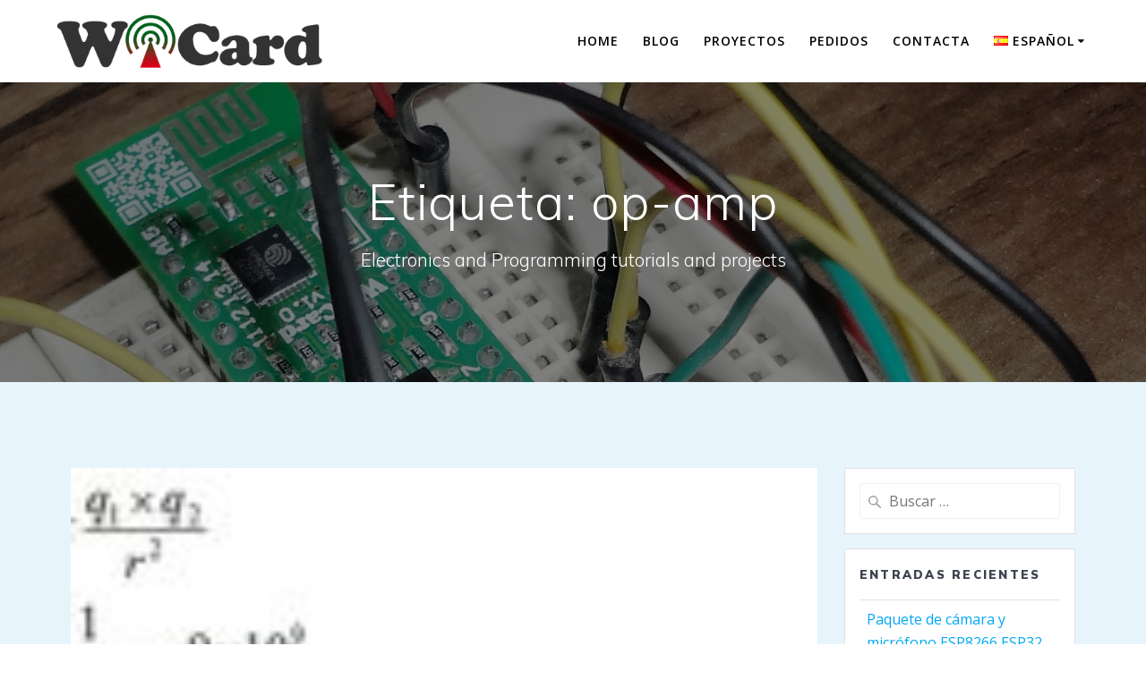

--- FILE ---
content_type: text/html; charset=UTF-8
request_url: https://wicard.net/es/tag/op-amp-es/
body_size: 13671
content:
<!DOCTYPE html>
<html lang="es-ES">
<head>
    <meta charset="UTF-8">
    <meta name="viewport" content="width=device-width, initial-scale=1">
    <link rel="profile" href="http://gmpg.org/xfn/11">

	    <script>
        (function (exports, d) {
            var _isReady = false,
                _event,
                _fns = [];

            function onReady(event) {
                d.removeEventListener("DOMContentLoaded", onReady);
                _isReady = true;
                _event = event;
                _fns.forEach(function (_fn) {
                    var fn = _fn[0],
                        context = _fn[1];
                    fn.call(context || exports, window.jQuery);
                });
            }

            function onReadyIe(event) {
                if (d.readyState === "complete") {
                    d.detachEvent("onreadystatechange", onReadyIe);
                    _isReady = true;
                    _event = event;
                    _fns.forEach(function (_fn) {
                        var fn = _fn[0],
                            context = _fn[1];
                        fn.call(context || exports, event);
                    });
                }
            }

            d.addEventListener && d.addEventListener("DOMContentLoaded", onReady) ||
            d.attachEvent && d.attachEvent("onreadystatechange", onReadyIe);

            function domReady(fn, context) {
                if (_isReady) {
                    fn.call(context, _event);
                }

                _fns.push([fn, context]);
            }

            exports.mesmerizeDomReady = domReady;
        })(window, document);
    </script>
	<meta name='robots' content='index, follow, max-image-preview:large, max-snippet:-1, max-video-preview:-1' />
<link rel="alternate" href="https://wicard.net/de/tag/op-amp/" hreflang="de" />
<link rel="alternate" href="https://wicard.net/es/tag/op-amp-es/" hreflang="es" />

<!-- Google Tag Manager for WordPress by gtm4wp.com -->
<script data-cfasync="false" data-pagespeed-no-defer>
	var gtm4wp_datalayer_name = "dataLayer";
	var dataLayer = dataLayer || [];
</script>
<!-- End Google Tag Manager for WordPress by gtm4wp.com -->
	<!-- This site is optimized with the Yoast SEO plugin v26.6 - https://yoast.com/wordpress/plugins/seo/ -->
	<title>op-amp Archives - WiCard</title>
	<link rel="canonical" href="https://wicard.net/es/tag/op-amp-es/" />
	<meta property="og:locale" content="es_ES" />
	<meta property="og:locale:alternate" content="de_DE" />
	<meta property="og:type" content="article" />
	<meta property="og:title" content="op-amp Archives - WiCard" />
	<meta property="og:url" content="https://wicard.net/es/tag/op-amp-es/" />
	<meta property="og:site_name" content="WiCard" />
	<meta name="twitter:card" content="summary_large_image" />
	<meta name="twitter:site" content="@WiCardTech" />
	<script type="application/ld+json" class="yoast-schema-graph">{"@context":"https://schema.org","@graph":[{"@type":"CollectionPage","@id":"https://wicard.net/es/tag/op-amp-es/","url":"https://wicard.net/es/tag/op-amp-es/","name":"op-amp Archives - WiCard","isPartOf":{"@id":"https://wicard.net/es/wicard-home-espanol/#website"},"primaryImageOfPage":{"@id":"https://wicard.net/es/tag/op-amp-es/#primaryimage"},"image":{"@id":"https://wicard.net/es/tag/op-amp-es/#primaryimage"},"thumbnailUrl":"https://wicard.net/wp-content/uploads/2023/11/electromagnetic.jpg","breadcrumb":{"@id":"https://wicard.net/es/tag/op-amp-es/#breadcrumb"},"inLanguage":"es"},{"@type":"ImageObject","inLanguage":"es","@id":"https://wicard.net/es/tag/op-amp-es/#primaryimage","url":"https://wicard.net/wp-content/uploads/2023/11/electromagnetic.jpg","contentUrl":"https://wicard.net/wp-content/uploads/2023/11/electromagnetic.jpg","width":150,"height":150,"caption":"electromagnetic"},{"@type":"BreadcrumbList","@id":"https://wicard.net/es/tag/op-amp-es/#breadcrumb","itemListElement":[{"@type":"ListItem","position":1,"name":"Home","item":"https://wicard.net/es/wicard-home-espanol/"},{"@type":"ListItem","position":2,"name":"op-amp"}]},{"@type":"WebSite","@id":"https://wicard.net/es/wicard-home-espanol/#website","url":"https://wicard.net/es/wicard-home-espanol/","name":"WiCard","description":"Electronics and Programming tutorials and projects","publisher":{"@id":"https://wicard.net/es/wicard-home-espanol/#/schema/person/a859d1f8c319bc80c9683efddb349d53"},"potentialAction":[{"@type":"SearchAction","target":{"@type":"EntryPoint","urlTemplate":"https://wicard.net/es/wicard-home-espanol/?s={search_term_string}"},"query-input":{"@type":"PropertyValueSpecification","valueRequired":true,"valueName":"search_term_string"}}],"inLanguage":"es"},{"@type":["Person","Organization"],"@id":"https://wicard.net/es/wicard-home-espanol/#/schema/person/a859d1f8c319bc80c9683efddb349d53","name":"WiCard","image":{"@type":"ImageObject","inLanguage":"es","@id":"https://wicard.net/es/wicard-home-espanol/#/schema/person/image/","url":"https://wicard.net/wp-content/uploads/2018/05/logo.png","contentUrl":"https://wicard.net/wp-content/uploads/2018/05/logo.png","width":400,"height":81,"caption":"WiCard"},"logo":{"@id":"https://wicard.net/es/wicard-home-espanol/#/schema/person/image/"},"description":"Escrito por: M. Mahdi K. Kanan - Ingeniero de programación y electrónica de pila completa y fundador de WiCardTech","sameAs":["https://wicard.net"]}]}</script>
	<!-- / Yoast SEO plugin. -->


<link rel='dns-prefetch' href='//fonts.googleapis.com' />
<style id='wp-img-auto-sizes-contain-inline-css' type='text/css'>
img:is([sizes=auto i],[sizes^="auto," i]){contain-intrinsic-size:3000px 1500px}
/*# sourceURL=wp-img-auto-sizes-contain-inline-css */
</style>
<style id='wp-block-library-inline-css' type='text/css'>
:root{--wp-block-synced-color:#7a00df;--wp-block-synced-color--rgb:122,0,223;--wp-bound-block-color:var(--wp-block-synced-color);--wp-editor-canvas-background:#ddd;--wp-admin-theme-color:#007cba;--wp-admin-theme-color--rgb:0,124,186;--wp-admin-theme-color-darker-10:#006ba1;--wp-admin-theme-color-darker-10--rgb:0,107,160.5;--wp-admin-theme-color-darker-20:#005a87;--wp-admin-theme-color-darker-20--rgb:0,90,135;--wp-admin-border-width-focus:2px}@media (min-resolution:192dpi){:root{--wp-admin-border-width-focus:1.5px}}.wp-element-button{cursor:pointer}:root .has-very-light-gray-background-color{background-color:#eee}:root .has-very-dark-gray-background-color{background-color:#313131}:root .has-very-light-gray-color{color:#eee}:root .has-very-dark-gray-color{color:#313131}:root .has-vivid-green-cyan-to-vivid-cyan-blue-gradient-background{background:linear-gradient(135deg,#00d084,#0693e3)}:root .has-purple-crush-gradient-background{background:linear-gradient(135deg,#34e2e4,#4721fb 50%,#ab1dfe)}:root .has-hazy-dawn-gradient-background{background:linear-gradient(135deg,#faaca8,#dad0ec)}:root .has-subdued-olive-gradient-background{background:linear-gradient(135deg,#fafae1,#67a671)}:root .has-atomic-cream-gradient-background{background:linear-gradient(135deg,#fdd79a,#004a59)}:root .has-nightshade-gradient-background{background:linear-gradient(135deg,#330968,#31cdcf)}:root .has-midnight-gradient-background{background:linear-gradient(135deg,#020381,#2874fc)}:root{--wp--preset--font-size--normal:16px;--wp--preset--font-size--huge:42px}.has-regular-font-size{font-size:1em}.has-larger-font-size{font-size:2.625em}.has-normal-font-size{font-size:var(--wp--preset--font-size--normal)}.has-huge-font-size{font-size:var(--wp--preset--font-size--huge)}.has-text-align-center{text-align:center}.has-text-align-left{text-align:left}.has-text-align-right{text-align:right}.has-fit-text{white-space:nowrap!important}#end-resizable-editor-section{display:none}.aligncenter{clear:both}.items-justified-left{justify-content:flex-start}.items-justified-center{justify-content:center}.items-justified-right{justify-content:flex-end}.items-justified-space-between{justify-content:space-between}.screen-reader-text{border:0;clip-path:inset(50%);height:1px;margin:-1px;overflow:hidden;padding:0;position:absolute;width:1px;word-wrap:normal!important}.screen-reader-text:focus{background-color:#ddd;clip-path:none;color:#444;display:block;font-size:1em;height:auto;left:5px;line-height:normal;padding:15px 23px 14px;text-decoration:none;top:5px;width:auto;z-index:100000}html :where(.has-border-color){border-style:solid}html :where([style*=border-top-color]){border-top-style:solid}html :where([style*=border-right-color]){border-right-style:solid}html :where([style*=border-bottom-color]){border-bottom-style:solid}html :where([style*=border-left-color]){border-left-style:solid}html :where([style*=border-width]){border-style:solid}html :where([style*=border-top-width]){border-top-style:solid}html :where([style*=border-right-width]){border-right-style:solid}html :where([style*=border-bottom-width]){border-bottom-style:solid}html :where([style*=border-left-width]){border-left-style:solid}html :where(img[class*=wp-image-]){height:auto;max-width:100%}:where(figure){margin:0 0 1em}html :where(.is-position-sticky){--wp-admin--admin-bar--position-offset:var(--wp-admin--admin-bar--height,0px)}@media screen and (max-width:600px){html :where(.is-position-sticky){--wp-admin--admin-bar--position-offset:0px}}

/*# sourceURL=wp-block-library-inline-css */
</style><style id='wp-block-heading-inline-css' type='text/css'>
h1:where(.wp-block-heading).has-background,h2:where(.wp-block-heading).has-background,h3:where(.wp-block-heading).has-background,h4:where(.wp-block-heading).has-background,h5:where(.wp-block-heading).has-background,h6:where(.wp-block-heading).has-background{padding:1.25em 2.375em}h1.has-text-align-left[style*=writing-mode]:where([style*=vertical-lr]),h1.has-text-align-right[style*=writing-mode]:where([style*=vertical-rl]),h2.has-text-align-left[style*=writing-mode]:where([style*=vertical-lr]),h2.has-text-align-right[style*=writing-mode]:where([style*=vertical-rl]),h3.has-text-align-left[style*=writing-mode]:where([style*=vertical-lr]),h3.has-text-align-right[style*=writing-mode]:where([style*=vertical-rl]),h4.has-text-align-left[style*=writing-mode]:where([style*=vertical-lr]),h4.has-text-align-right[style*=writing-mode]:where([style*=vertical-rl]),h5.has-text-align-left[style*=writing-mode]:where([style*=vertical-lr]),h5.has-text-align-right[style*=writing-mode]:where([style*=vertical-rl]),h6.has-text-align-left[style*=writing-mode]:where([style*=vertical-lr]),h6.has-text-align-right[style*=writing-mode]:where([style*=vertical-rl]){rotate:180deg}
/*# sourceURL=https://wicard.net/wp-includes/blocks/heading/style.min.css */
</style>
<style id='wp-block-paragraph-inline-css' type='text/css'>
.is-small-text{font-size:.875em}.is-regular-text{font-size:1em}.is-large-text{font-size:2.25em}.is-larger-text{font-size:3em}.has-drop-cap:not(:focus):first-letter{float:left;font-size:8.4em;font-style:normal;font-weight:100;line-height:.68;margin:.05em .1em 0 0;text-transform:uppercase}body.rtl .has-drop-cap:not(:focus):first-letter{float:none;margin-left:.1em}p.has-drop-cap.has-background{overflow:hidden}:root :where(p.has-background){padding:1.25em 2.375em}:where(p.has-text-color:not(.has-link-color)) a{color:inherit}p.has-text-align-left[style*="writing-mode:vertical-lr"],p.has-text-align-right[style*="writing-mode:vertical-rl"]{rotate:180deg}
/*# sourceURL=https://wicard.net/wp-includes/blocks/paragraph/style.min.css */
</style>
<style id='global-styles-inline-css' type='text/css'>
:root{--wp--preset--aspect-ratio--square: 1;--wp--preset--aspect-ratio--4-3: 4/3;--wp--preset--aspect-ratio--3-4: 3/4;--wp--preset--aspect-ratio--3-2: 3/2;--wp--preset--aspect-ratio--2-3: 2/3;--wp--preset--aspect-ratio--16-9: 16/9;--wp--preset--aspect-ratio--9-16: 9/16;--wp--preset--color--black: #000000;--wp--preset--color--cyan-bluish-gray: #abb8c3;--wp--preset--color--white: #ffffff;--wp--preset--color--pale-pink: #f78da7;--wp--preset--color--vivid-red: #cf2e2e;--wp--preset--color--luminous-vivid-orange: #ff6900;--wp--preset--color--luminous-vivid-amber: #fcb900;--wp--preset--color--light-green-cyan: #7bdcb5;--wp--preset--color--vivid-green-cyan: #00d084;--wp--preset--color--pale-cyan-blue: #8ed1fc;--wp--preset--color--vivid-cyan-blue: #0693e3;--wp--preset--color--vivid-purple: #9b51e0;--wp--preset--gradient--vivid-cyan-blue-to-vivid-purple: linear-gradient(135deg,rgb(6,147,227) 0%,rgb(155,81,224) 100%);--wp--preset--gradient--light-green-cyan-to-vivid-green-cyan: linear-gradient(135deg,rgb(122,220,180) 0%,rgb(0,208,130) 100%);--wp--preset--gradient--luminous-vivid-amber-to-luminous-vivid-orange: linear-gradient(135deg,rgb(252,185,0) 0%,rgb(255,105,0) 100%);--wp--preset--gradient--luminous-vivid-orange-to-vivid-red: linear-gradient(135deg,rgb(255,105,0) 0%,rgb(207,46,46) 100%);--wp--preset--gradient--very-light-gray-to-cyan-bluish-gray: linear-gradient(135deg,rgb(238,238,238) 0%,rgb(169,184,195) 100%);--wp--preset--gradient--cool-to-warm-spectrum: linear-gradient(135deg,rgb(74,234,220) 0%,rgb(151,120,209) 20%,rgb(207,42,186) 40%,rgb(238,44,130) 60%,rgb(251,105,98) 80%,rgb(254,248,76) 100%);--wp--preset--gradient--blush-light-purple: linear-gradient(135deg,rgb(255,206,236) 0%,rgb(152,150,240) 100%);--wp--preset--gradient--blush-bordeaux: linear-gradient(135deg,rgb(254,205,165) 0%,rgb(254,45,45) 50%,rgb(107,0,62) 100%);--wp--preset--gradient--luminous-dusk: linear-gradient(135deg,rgb(255,203,112) 0%,rgb(199,81,192) 50%,rgb(65,88,208) 100%);--wp--preset--gradient--pale-ocean: linear-gradient(135deg,rgb(255,245,203) 0%,rgb(182,227,212) 50%,rgb(51,167,181) 100%);--wp--preset--gradient--electric-grass: linear-gradient(135deg,rgb(202,248,128) 0%,rgb(113,206,126) 100%);--wp--preset--gradient--midnight: linear-gradient(135deg,rgb(2,3,129) 0%,rgb(40,116,252) 100%);--wp--preset--font-size--small: 13px;--wp--preset--font-size--medium: 20px;--wp--preset--font-size--large: 36px;--wp--preset--font-size--x-large: 42px;--wp--preset--spacing--20: 0.44rem;--wp--preset--spacing--30: 0.67rem;--wp--preset--spacing--40: 1rem;--wp--preset--spacing--50: 1.5rem;--wp--preset--spacing--60: 2.25rem;--wp--preset--spacing--70: 3.38rem;--wp--preset--spacing--80: 5.06rem;--wp--preset--shadow--natural: 6px 6px 9px rgba(0, 0, 0, 0.2);--wp--preset--shadow--deep: 12px 12px 50px rgba(0, 0, 0, 0.4);--wp--preset--shadow--sharp: 6px 6px 0px rgba(0, 0, 0, 0.2);--wp--preset--shadow--outlined: 6px 6px 0px -3px rgb(255, 255, 255), 6px 6px rgb(0, 0, 0);--wp--preset--shadow--crisp: 6px 6px 0px rgb(0, 0, 0);}:where(.is-layout-flex){gap: 0.5em;}:where(.is-layout-grid){gap: 0.5em;}body .is-layout-flex{display: flex;}.is-layout-flex{flex-wrap: wrap;align-items: center;}.is-layout-flex > :is(*, div){margin: 0;}body .is-layout-grid{display: grid;}.is-layout-grid > :is(*, div){margin: 0;}:where(.wp-block-columns.is-layout-flex){gap: 2em;}:where(.wp-block-columns.is-layout-grid){gap: 2em;}:where(.wp-block-post-template.is-layout-flex){gap: 1.25em;}:where(.wp-block-post-template.is-layout-grid){gap: 1.25em;}.has-black-color{color: var(--wp--preset--color--black) !important;}.has-cyan-bluish-gray-color{color: var(--wp--preset--color--cyan-bluish-gray) !important;}.has-white-color{color: var(--wp--preset--color--white) !important;}.has-pale-pink-color{color: var(--wp--preset--color--pale-pink) !important;}.has-vivid-red-color{color: var(--wp--preset--color--vivid-red) !important;}.has-luminous-vivid-orange-color{color: var(--wp--preset--color--luminous-vivid-orange) !important;}.has-luminous-vivid-amber-color{color: var(--wp--preset--color--luminous-vivid-amber) !important;}.has-light-green-cyan-color{color: var(--wp--preset--color--light-green-cyan) !important;}.has-vivid-green-cyan-color{color: var(--wp--preset--color--vivid-green-cyan) !important;}.has-pale-cyan-blue-color{color: var(--wp--preset--color--pale-cyan-blue) !important;}.has-vivid-cyan-blue-color{color: var(--wp--preset--color--vivid-cyan-blue) !important;}.has-vivid-purple-color{color: var(--wp--preset--color--vivid-purple) !important;}.has-black-background-color{background-color: var(--wp--preset--color--black) !important;}.has-cyan-bluish-gray-background-color{background-color: var(--wp--preset--color--cyan-bluish-gray) !important;}.has-white-background-color{background-color: var(--wp--preset--color--white) !important;}.has-pale-pink-background-color{background-color: var(--wp--preset--color--pale-pink) !important;}.has-vivid-red-background-color{background-color: var(--wp--preset--color--vivid-red) !important;}.has-luminous-vivid-orange-background-color{background-color: var(--wp--preset--color--luminous-vivid-orange) !important;}.has-luminous-vivid-amber-background-color{background-color: var(--wp--preset--color--luminous-vivid-amber) !important;}.has-light-green-cyan-background-color{background-color: var(--wp--preset--color--light-green-cyan) !important;}.has-vivid-green-cyan-background-color{background-color: var(--wp--preset--color--vivid-green-cyan) !important;}.has-pale-cyan-blue-background-color{background-color: var(--wp--preset--color--pale-cyan-blue) !important;}.has-vivid-cyan-blue-background-color{background-color: var(--wp--preset--color--vivid-cyan-blue) !important;}.has-vivid-purple-background-color{background-color: var(--wp--preset--color--vivid-purple) !important;}.has-black-border-color{border-color: var(--wp--preset--color--black) !important;}.has-cyan-bluish-gray-border-color{border-color: var(--wp--preset--color--cyan-bluish-gray) !important;}.has-white-border-color{border-color: var(--wp--preset--color--white) !important;}.has-pale-pink-border-color{border-color: var(--wp--preset--color--pale-pink) !important;}.has-vivid-red-border-color{border-color: var(--wp--preset--color--vivid-red) !important;}.has-luminous-vivid-orange-border-color{border-color: var(--wp--preset--color--luminous-vivid-orange) !important;}.has-luminous-vivid-amber-border-color{border-color: var(--wp--preset--color--luminous-vivid-amber) !important;}.has-light-green-cyan-border-color{border-color: var(--wp--preset--color--light-green-cyan) !important;}.has-vivid-green-cyan-border-color{border-color: var(--wp--preset--color--vivid-green-cyan) !important;}.has-pale-cyan-blue-border-color{border-color: var(--wp--preset--color--pale-cyan-blue) !important;}.has-vivid-cyan-blue-border-color{border-color: var(--wp--preset--color--vivid-cyan-blue) !important;}.has-vivid-purple-border-color{border-color: var(--wp--preset--color--vivid-purple) !important;}.has-vivid-cyan-blue-to-vivid-purple-gradient-background{background: var(--wp--preset--gradient--vivid-cyan-blue-to-vivid-purple) !important;}.has-light-green-cyan-to-vivid-green-cyan-gradient-background{background: var(--wp--preset--gradient--light-green-cyan-to-vivid-green-cyan) !important;}.has-luminous-vivid-amber-to-luminous-vivid-orange-gradient-background{background: var(--wp--preset--gradient--luminous-vivid-amber-to-luminous-vivid-orange) !important;}.has-luminous-vivid-orange-to-vivid-red-gradient-background{background: var(--wp--preset--gradient--luminous-vivid-orange-to-vivid-red) !important;}.has-very-light-gray-to-cyan-bluish-gray-gradient-background{background: var(--wp--preset--gradient--very-light-gray-to-cyan-bluish-gray) !important;}.has-cool-to-warm-spectrum-gradient-background{background: var(--wp--preset--gradient--cool-to-warm-spectrum) !important;}.has-blush-light-purple-gradient-background{background: var(--wp--preset--gradient--blush-light-purple) !important;}.has-blush-bordeaux-gradient-background{background: var(--wp--preset--gradient--blush-bordeaux) !important;}.has-luminous-dusk-gradient-background{background: var(--wp--preset--gradient--luminous-dusk) !important;}.has-pale-ocean-gradient-background{background: var(--wp--preset--gradient--pale-ocean) !important;}.has-electric-grass-gradient-background{background: var(--wp--preset--gradient--electric-grass) !important;}.has-midnight-gradient-background{background: var(--wp--preset--gradient--midnight) !important;}.has-small-font-size{font-size: var(--wp--preset--font-size--small) !important;}.has-medium-font-size{font-size: var(--wp--preset--font-size--medium) !important;}.has-large-font-size{font-size: var(--wp--preset--font-size--large) !important;}.has-x-large-font-size{font-size: var(--wp--preset--font-size--x-large) !important;}
/*# sourceURL=global-styles-inline-css */
</style>

<style id='classic-theme-styles-inline-css' type='text/css'>
/*! This file is auto-generated */
.wp-block-button__link{color:#fff;background-color:#32373c;border-radius:9999px;box-shadow:none;text-decoration:none;padding:calc(.667em + 2px) calc(1.333em + 2px);font-size:1.125em}.wp-block-file__button{background:#32373c;color:#fff;text-decoration:none}
/*# sourceURL=/wp-includes/css/classic-themes.min.css */
</style>
<link rel='stylesheet' id='contact-form-7-css' href='https://wicard.net/wp-content/plugins/contact-form-7/includes/css/styles.css' type='text/css' media='all' />
<link rel='stylesheet' id='mesmerize-style-css' href='https://wicard.net/wp-content/themes/mesmerize/style.min.css' type='text/css' media='all' />
<style id='mesmerize-style-inline-css' type='text/css'>
img.logo.dark, img.custom-logo{width:auto;max-height:60px !important;}
/** cached kirki style */@media screen and (min-width: 768px){.header-homepage{background-position:center center;}.header{background-position:center center;}}.header-homepage:not(.header-slide).color-overlay:before{background:#000000;}.header-homepage:not(.header-slide) .background-overlay,.header-homepage:not(.header-slide).color-overlay::before{opacity:0.56;}.header-homepage:not(.header-slide).color-overlay:after{filter:invert(0%) ;}.mesmerize-front-page .header-separator .svg-white-bg{fill:#ffffff!important;}.mesmerize-front-page .header-separator svg{height:46px!important;}.header.color-overlay:before{background:#000000;}.header .background-overlay,.header.color-overlay::before{opacity:0.5;}.header-homepage .header-description-row{padding-top:12%;padding-bottom:12%;}.inner-header-description{padding-top:8%;padding-bottom:8%;}@media screen and (max-width:767px){.header-homepage .header-description-row{padding-top:10%;padding-bottom:10%;}}@media only screen and (min-width: 768px){.header-content .align-holder{width:85%!important;}.inner-header-description{text-align:center!important;}}
/*# sourceURL=mesmerize-style-inline-css */
</style>
<link rel='stylesheet' id='mesmerize-style-bundle-css' href='https://wicard.net/wp-content/themes/mesmerize/assets/css/theme.bundle.min.css' type='text/css' media='all' />
<link rel='stylesheet' id='mesmerize-fonts-css' href="" data-href='https://fonts.googleapis.com/css?family=Open+Sans%3A300%2C400%2C600%2C700%7CMuli%3A300%2C300italic%2C400%2C400italic%2C600%2C600italic%2C700%2C700italic%2C900%2C900italic%7CPlayfair+Display%3A400%2C400italic%2C700%2C700italic&#038;subset=latin%2Clatin-ext&#038;display=swap' type='text/css' media='all' />
<script type="text/javascript" src="https://wicard.net/wp-includes/js/jquery/jquery.min.js" id="jquery-core-js"></script>
<script type="text/javascript" src="https://wicard.net/wp-includes/js/jquery/jquery-migrate.min.js" id="jquery-migrate-js"></script>
<script type="text/javascript" id="jquery-js-after">
/* <![CDATA[ */
    
        (function () {
            function setHeaderTopSpacing() {

                setTimeout(function() {
                  var headerTop = document.querySelector('.header-top');
                  var headers = document.querySelectorAll('.header-wrapper .header,.header-wrapper .header-homepage');

                  for (var i = 0; i < headers.length; i++) {
                      var item = headers[i];
                      item.style.paddingTop = headerTop.getBoundingClientRect().height + "px";
                  }

                    var languageSwitcher = document.querySelector('.mesmerize-language-switcher');

                    if(languageSwitcher){
                        languageSwitcher.style.top = "calc( " +  headerTop.getBoundingClientRect().height + "px + 1rem)" ;
                    }
                    
                }, 100);

             
            }

            window.addEventListener('resize', setHeaderTopSpacing);
            window.mesmerizeSetHeaderTopSpacing = setHeaderTopSpacing
            mesmerizeDomReady(setHeaderTopSpacing);
        })();
    
    
//# sourceURL=jquery-js-after
/* ]]> */
</script>

		<!-- GA Google Analytics @ https://m0n.co/ga -->
		<script async src="https://www.googletagmanager.com/gtag/js?id=G-S3GFHBVWRC"></script>
		<script>
			window.dataLayer = window.dataLayer || [];
			function gtag(){dataLayer.push(arguments);}
			gtag('js', new Date());
			gtag('config', 'G-S3GFHBVWRC');
		</script>

	
<!-- Google Tag Manager for WordPress by gtm4wp.com -->
<!-- GTM Container placement set to automatic -->
<script data-cfasync="false" data-pagespeed-no-defer type="text/javascript">
	var dataLayer_content = {"pagePostType":"post","pagePostType2":"tag-post"};
	dataLayer.push( dataLayer_content );
</script>
<script data-cfasync="false" data-pagespeed-no-defer type="text/javascript">
(function(w,d,s,l,i){w[l]=w[l]||[];w[l].push({'gtm.start':
new Date().getTime(),event:'gtm.js'});var f=d.getElementsByTagName(s)[0],
j=d.createElement(s),dl=l!='dataLayer'?'&l='+l:'';j.async=true;j.src=
'//www.googletagmanager.com/gtm.js?id='+i+dl;f.parentNode.insertBefore(j,f);
})(window,document,'script','dataLayer','GTM-P7SCX79X');
</script>
<!-- End Google Tag Manager for WordPress by gtm4wp.com -->    <script type="text/javascript" data-name="async-styles">
        (function () {
            var links = document.querySelectorAll('link[data-href]');
            for (var i = 0; i < links.length; i++) {
                var item = links[i];
                item.href = item.getAttribute('data-href')
            }
        })();
    </script>
	<style type="text/css" id="custom-background-css">
body.custom-background { background-color: #e8f4fc; }
</style>
	<style type="text/css">.saboxplugin-wrap{-webkit-box-sizing:border-box;-moz-box-sizing:border-box;-ms-box-sizing:border-box;box-sizing:border-box;border:1px solid #eee;width:100%;clear:both;display:block;overflow:hidden;word-wrap:break-word;position:relative}.saboxplugin-wrap .saboxplugin-gravatar{float:left;padding:0 20px 20px 20px}.saboxplugin-wrap .saboxplugin-gravatar img{max-width:100px;height:auto;border-radius:0;}.saboxplugin-wrap .saboxplugin-authorname{font-size:18px;line-height:1;margin:20px 0 0 20px;display:block}.saboxplugin-wrap .saboxplugin-authorname a{text-decoration:none}.saboxplugin-wrap .saboxplugin-authorname a:focus{outline:0}.saboxplugin-wrap .saboxplugin-desc{display:block;margin:5px 20px}.saboxplugin-wrap .saboxplugin-desc a{text-decoration:underline}.saboxplugin-wrap .saboxplugin-desc p{margin:5px 0 12px}.saboxplugin-wrap .saboxplugin-web{margin:0 20px 15px;text-align:left}.saboxplugin-wrap .sab-web-position{text-align:right}.saboxplugin-wrap .saboxplugin-web a{color:#ccc;text-decoration:none}.saboxplugin-wrap .saboxplugin-socials{position:relative;display:block;background:#fcfcfc;padding:5px;border-top:1px solid #eee}.saboxplugin-wrap .saboxplugin-socials a svg{width:20px;height:20px}.saboxplugin-wrap .saboxplugin-socials a svg .st2{fill:#fff; transform-origin:center center;}.saboxplugin-wrap .saboxplugin-socials a svg .st1{fill:rgba(0,0,0,.3)}.saboxplugin-wrap .saboxplugin-socials a:hover{opacity:.8;-webkit-transition:opacity .4s;-moz-transition:opacity .4s;-o-transition:opacity .4s;transition:opacity .4s;box-shadow:none!important;-webkit-box-shadow:none!important}.saboxplugin-wrap .saboxplugin-socials .saboxplugin-icon-color{box-shadow:none;padding:0;border:0;-webkit-transition:opacity .4s;-moz-transition:opacity .4s;-o-transition:opacity .4s;transition:opacity .4s;display:inline-block;color:#fff;font-size:0;text-decoration:inherit;margin:5px;-webkit-border-radius:0;-moz-border-radius:0;-ms-border-radius:0;-o-border-radius:0;border-radius:0;overflow:hidden}.saboxplugin-wrap .saboxplugin-socials .saboxplugin-icon-grey{text-decoration:inherit;box-shadow:none;position:relative;display:-moz-inline-stack;display:inline-block;vertical-align:middle;zoom:1;margin:10px 5px;color:#444;fill:#444}.clearfix:after,.clearfix:before{content:' ';display:table;line-height:0;clear:both}.ie7 .clearfix{zoom:1}.saboxplugin-socials.sabox-colored .saboxplugin-icon-color .sab-twitch{border-color:#38245c}.saboxplugin-socials.sabox-colored .saboxplugin-icon-color .sab-behance{border-color:#003eb0}.saboxplugin-socials.sabox-colored .saboxplugin-icon-color .sab-deviantart{border-color:#036824}.saboxplugin-socials.sabox-colored .saboxplugin-icon-color .sab-digg{border-color:#00327c}.saboxplugin-socials.sabox-colored .saboxplugin-icon-color .sab-dribbble{border-color:#ba1655}.saboxplugin-socials.sabox-colored .saboxplugin-icon-color .sab-facebook{border-color:#1e2e4f}.saboxplugin-socials.sabox-colored .saboxplugin-icon-color .sab-flickr{border-color:#003576}.saboxplugin-socials.sabox-colored .saboxplugin-icon-color .sab-github{border-color:#264874}.saboxplugin-socials.sabox-colored .saboxplugin-icon-color .sab-google{border-color:#0b51c5}.saboxplugin-socials.sabox-colored .saboxplugin-icon-color .sab-html5{border-color:#902e13}.saboxplugin-socials.sabox-colored .saboxplugin-icon-color .sab-instagram{border-color:#1630aa}.saboxplugin-socials.sabox-colored .saboxplugin-icon-color .sab-linkedin{border-color:#00344f}.saboxplugin-socials.sabox-colored .saboxplugin-icon-color .sab-pinterest{border-color:#5b040e}.saboxplugin-socials.sabox-colored .saboxplugin-icon-color .sab-reddit{border-color:#992900}.saboxplugin-socials.sabox-colored .saboxplugin-icon-color .sab-rss{border-color:#a43b0a}.saboxplugin-socials.sabox-colored .saboxplugin-icon-color .sab-sharethis{border-color:#5d8420}.saboxplugin-socials.sabox-colored .saboxplugin-icon-color .sab-soundcloud{border-color:#995200}.saboxplugin-socials.sabox-colored .saboxplugin-icon-color .sab-spotify{border-color:#0f612c}.saboxplugin-socials.sabox-colored .saboxplugin-icon-color .sab-stackoverflow{border-color:#a95009}.saboxplugin-socials.sabox-colored .saboxplugin-icon-color .sab-steam{border-color:#006388}.saboxplugin-socials.sabox-colored .saboxplugin-icon-color .sab-user_email{border-color:#b84e05}.saboxplugin-socials.sabox-colored .saboxplugin-icon-color .sab-tumblr{border-color:#10151b}.saboxplugin-socials.sabox-colored .saboxplugin-icon-color .sab-twitter{border-color:#0967a0}.saboxplugin-socials.sabox-colored .saboxplugin-icon-color .sab-vimeo{border-color:#0d7091}.saboxplugin-socials.sabox-colored .saboxplugin-icon-color .sab-windows{border-color:#003f71}.saboxplugin-socials.sabox-colored .saboxplugin-icon-color .sab-whatsapp{border-color:#003f71}.saboxplugin-socials.sabox-colored .saboxplugin-icon-color .sab-wordpress{border-color:#0f3647}.saboxplugin-socials.sabox-colored .saboxplugin-icon-color .sab-yahoo{border-color:#14002d}.saboxplugin-socials.sabox-colored .saboxplugin-icon-color .sab-youtube{border-color:#900}.saboxplugin-socials.sabox-colored .saboxplugin-icon-color .sab-xing{border-color:#000202}.saboxplugin-socials.sabox-colored .saboxplugin-icon-color .sab-mixcloud{border-color:#2475a0}.saboxplugin-socials.sabox-colored .saboxplugin-icon-color .sab-vk{border-color:#243549}.saboxplugin-socials.sabox-colored .saboxplugin-icon-color .sab-medium{border-color:#00452c}.saboxplugin-socials.sabox-colored .saboxplugin-icon-color .sab-quora{border-color:#420e00}.saboxplugin-socials.sabox-colored .saboxplugin-icon-color .sab-meetup{border-color:#9b181c}.saboxplugin-socials.sabox-colored .saboxplugin-icon-color .sab-goodreads{border-color:#000}.saboxplugin-socials.sabox-colored .saboxplugin-icon-color .sab-snapchat{border-color:#999700}.saboxplugin-socials.sabox-colored .saboxplugin-icon-color .sab-500px{border-color:#00557f}.saboxplugin-socials.sabox-colored .saboxplugin-icon-color .sab-mastodont{border-color:#185886}.sabox-plus-item{margin-bottom:20px}@media screen and (max-width:480px){.saboxplugin-wrap{text-align:center}.saboxplugin-wrap .saboxplugin-gravatar{float:none;padding:20px 0;text-align:center;margin:0 auto;display:block}.saboxplugin-wrap .saboxplugin-gravatar img{float:none;display:inline-block;display:-moz-inline-stack;vertical-align:middle;zoom:1}.saboxplugin-wrap .saboxplugin-desc{margin:0 10px 20px;text-align:center}.saboxplugin-wrap .saboxplugin-authorname{text-align:center;margin:10px 0 20px}}body .saboxplugin-authorname a,body .saboxplugin-authorname a:hover{box-shadow:none;-webkit-box-shadow:none}a.sab-profile-edit{font-size:16px!important;line-height:1!important}.sab-edit-settings a,a.sab-profile-edit{color:#0073aa!important;box-shadow:none!important;-webkit-box-shadow:none!important}.sab-edit-settings{margin-right:15px;position:absolute;right:0;z-index:2;bottom:10px;line-height:20px}.sab-edit-settings i{margin-left:5px}.saboxplugin-socials{line-height:1!important}.rtl .saboxplugin-wrap .saboxplugin-gravatar{float:right}.rtl .saboxplugin-wrap .saboxplugin-authorname{display:flex;align-items:center}.rtl .saboxplugin-wrap .saboxplugin-authorname .sab-profile-edit{margin-right:10px}.rtl .sab-edit-settings{right:auto;left:0}img.sab-custom-avatar{max-width:75px;}.saboxplugin-wrap{ border-width: 27px; }.saboxplugin-wrap {margin-top:25px; margin-bottom:0px; padding: 0px 0px }.saboxplugin-wrap .saboxplugin-authorname {font-size:18px; line-height:25px;}.saboxplugin-wrap .saboxplugin-desc p, .saboxplugin-wrap .saboxplugin-desc {font-size:14px !important; line-height:21px !important;}.saboxplugin-wrap .saboxplugin-web {font-size:14px;}.saboxplugin-wrap .saboxplugin-socials a svg {width:18px;height:18px;}</style><link rel="icon" href="https://wicard.net/wp-content/uploads/2018/05/favicon.png" sizes="32x32" />
<link rel="icon" href="https://wicard.net/wp-content/uploads/2018/05/favicon.png" sizes="192x192" />
<link rel="apple-touch-icon" href="https://wicard.net/wp-content/uploads/2018/05/favicon.png" />
<meta name="msapplication-TileImage" content="https://wicard.net/wp-content/uploads/2018/05/favicon.png" />
		<style type="text/css" id="wp-custom-css">
			.my-ex-link a .fa,
.my-ex-link a:hover .fa {
	color: inherit !important;
	font-size: 12px !important;
}

body {
	color: #222;
	font-size:16px;
	line-height:20pt;
}		</style>
			<style id="page-content-custom-styles">
			</style>
	    <style data-name="background-content-colors">
        .mesmerize-inner-page .page-content,
        .mesmerize-inner-page .content,
        .mesmerize-front-page.mesmerize-content-padding .page-content {
            background-color: #e8f4fc;
        }
    </style>
    </head>

<body class="archive tag tag-op-amp-es tag-752 custom-background wp-custom-logo wp-theme-mesmerize overlap-first-section mesmerize-inner-page">

<!-- GTM Container placement set to automatic -->
<!-- Google Tag Manager (noscript) -->
				<noscript><iframe src="https://www.googletagmanager.com/ns.html?id=GTM-P7SCX79X" height="0" width="0" style="display:none;visibility:hidden" aria-hidden="true"></iframe></noscript>
<!-- End Google Tag Manager (noscript) --><style>
.screen-reader-text[href="#page-content"]:focus {
   background-color: #f1f1f1;
   border-radius: 3px;
   box-shadow: 0 0 2px 2px rgba(0, 0, 0, 0.6);
   clip: auto !important;
   clip-path: none;
   color: #21759b;

}
</style>
<a class="skip-link screen-reader-text" href="#page-content">Saltar al contenido</a>

<div  id="page-top" class="header-top">
		<div class="navigation-bar coloured-nav"  data-sticky='0'  data-sticky-mobile='1'  data-sticky-to='top' >
    <div class="navigation-wrapper ">
    	<div class="row basis-auto">
	        <div class="logo_col col-xs col-sm-fit">
	            <a href="https://wicard.net/es/wicard-home-espanol/" class="custom-logo-link" data-type="group"  data-dynamic-mod="true" rel="home"><img width="400" height="81" src="https://wicard.net/wp-content/uploads/2018/05/logo.png" class="custom-logo" alt="wicard module" decoding="async" /></a>	        </div>
	        <div class="main_menu_col col-xs">
	            <div id="mainmenu_container" class="row"><ul id="main_menu" class="active-line-bottom main-menu dropdown-menu"><li id="menu-item-2940" class="menu-item menu-item-type-post_type menu-item-object-page menu-item-home menu-item-2940"><a href="https://wicard.net/es/wicard-home-espanol/">Home</a></li>
<li id="menu-item-2941" class="menu-item menu-item-type-post_type menu-item-object-page current_page_parent menu-item-2941"><a href="https://wicard.net/es/blog-es/">Blog</a></li>
<li id="menu-item-2948" class="menu-item menu-item-type-custom menu-item-object-custom menu-item-2948"><a href="https://wicard.net/projects">Proyectos</a></li>
<li id="menu-item-2949" class="menu-item menu-item-type-custom menu-item-object-custom menu-item-2949"><a href="https://wicard.net/projects/#orders">Pedidos</a></li>
<li id="menu-item-2954" class="menu-item menu-item-type-custom menu-item-object-custom menu-item-2954"><a href="https://wicard.net/contact/">Contacta</a></li>
<li id="menu-item-2955" class="pll-parent-menu-item menu-item menu-item-type-custom menu-item-object-custom current-menu-parent menu-item-has-children menu-item-2955"><a href="#pll_switcher"><img src="[data-uri]" alt="" width="16" height="11" style="width: 16px; height: 11px;" /><span style="margin-left:0.3em;">Español</span></a>
<ul class="sub-menu">
	<li id="menu-item-2955-de" class="lang-item lang-item-381 lang-item-de lang-item-first menu-item menu-item-type-custom menu-item-object-custom menu-item-2955-de"><a href="https://wicard.net/de/tag/op-amp/" hreflang="de-DE" lang="de-DE"><img src="[data-uri]" alt="" width="16" height="11" style="width: 16px; height: 11px;" /><span style="margin-left:0.3em;">Deutsch</span></a></li>
	<li id="menu-item-2955-es" class="lang-item lang-item-386 lang-item-es current-lang menu-item menu-item-type-custom menu-item-object-custom menu-item-2955-es"><a href="https://wicard.net/es/tag/op-amp-es/" hreflang="es-ES" lang="es-ES"><img src="[data-uri]" alt="" width="16" height="11" style="width: 16px; height: 11px;" /><span style="margin-left:0.3em;">Español</span></a></li>
</ul>
</li>
</ul></div>    <a href="#" data-component="offcanvas" data-target="#offcanvas-wrapper" data-direction="right" data-width="300px" data-push="false">
        <div class="bubble"></div>
        <i class="fa fa-bars"></i>
    </a>
    <div id="offcanvas-wrapper" class="hide force-hide  offcanvas-right">
        <div class="offcanvas-top">
            <div class="logo-holder">
                <a href="https://wicard.net/es/wicard-home-espanol/" class="custom-logo-link" data-type="group"  data-dynamic-mod="true" rel="home"><img width="400" height="81" src="https://wicard.net/wp-content/uploads/2018/05/logo.png" class="custom-logo" alt="wicard module" decoding="async" /></a>            </div>
        </div>
        <div id="offcanvas-menu" class="menu-menues-container"><ul id="offcanvas_menu" class="offcanvas_menu"><li class="menu-item menu-item-type-post_type menu-item-object-page menu-item-home menu-item-2940"><a href="https://wicard.net/es/wicard-home-espanol/">Home</a></li>
<li class="menu-item menu-item-type-post_type menu-item-object-page current_page_parent menu-item-2941"><a href="https://wicard.net/es/blog-es/">Blog</a></li>
<li class="menu-item menu-item-type-custom menu-item-object-custom menu-item-2948"><a href="https://wicard.net/projects">Proyectos</a></li>
<li class="menu-item menu-item-type-custom menu-item-object-custom menu-item-2949"><a href="https://wicard.net/projects/#orders">Pedidos</a></li>
<li class="menu-item menu-item-type-custom menu-item-object-custom menu-item-2954"><a href="https://wicard.net/contact/">Contacta</a></li>
<li class="pll-parent-menu-item menu-item menu-item-type-custom menu-item-object-custom current-menu-parent menu-item-has-children menu-item-2955"><a href="#pll_switcher"><img src="[data-uri]" alt="" width="16" height="11" style="width: 16px; height: 11px;" /><span style="margin-left:0.3em;">Español</span></a>
<ul class="sub-menu">
	<li class="lang-item lang-item-381 lang-item-de lang-item-first menu-item menu-item-type-custom menu-item-object-custom menu-item-2955-de"><a href="https://wicard.net/de/tag/op-amp/" hreflang="de-DE" lang="de-DE"><img src="[data-uri]" alt="" width="16" height="11" style="width: 16px; height: 11px;" /><span style="margin-left:0.3em;">Deutsch</span></a></li>
	<li class="lang-item lang-item-386 lang-item-es current-lang menu-item menu-item-type-custom menu-item-object-custom menu-item-2955-es"><a href="https://wicard.net/es/tag/op-amp-es/" hreflang="es-ES" lang="es-ES"><img src="[data-uri]" alt="" width="16" height="11" style="width: 16px; height: 11px;" /><span style="margin-left:0.3em;">Español</span></a></li>
</ul>
</li>
</ul></div>
            </div>
    	        </div>
	    </div>
    </div>
</div>
</div>

<div id="page" class="site">
    <div class="header-wrapper">
        <div  class='header  color-overlay  custom-mobile-image' style='; background-image:url(&quot;https://wicard.net/wp-content/uploads/2018/07/WiCard-WiFi-Module-1.jpg&quot;); background-color:#6a73da' data-parallax-depth='20'>
            								    <div class="inner-header-description gridContainer">
        <div class="row header-description-row">
    <div class="col-xs col-xs-12">
        <h1 class="hero-title">
            Etiqueta: <span>op-amp</span>        </h1>
                    <p class="header-subtitle">Electronics and Programming tutorials and projects</p>
            </div>
        </div>
    </div>
        <script>
		if (window.mesmerizeSetHeaderTopSpacing) {
			window.mesmerizeSetHeaderTopSpacing();
		}
    </script>
                        </div>
    </div>

    <div id='page-content' class="content blog-page">
        <div class="gridContainer gridContainer content">
            <div class="row">
                <div class="col-xs-12 col-sm-8 col-md-9">
                    <div class="post-list row"   >
                        <div class="post-list-item col-xs-12 space-bottom col-sm-12 col-md-12" data-masonry-width="col-md-12">
    <div id="post-3218" class="blog-post card  post-3218 post type-post status-publish format-standard has-post-thumbnail hentry category-tutorial-de-electronica tag-capacitor-es tag-circuit-es tag-diode-es tag-electronics-es tag-ic-es tag-op-amp-es tag-resistor-es tag-transformer tag-transistor-es">
        <div class="post-content">
      
            <div class="post-thumbnail">
   <a href="https://wicard.net/es/electromagnetica/" class="post-list-item-thumb ">
      <img width="150" height="150" src="https://wicard.net/wp-content/uploads/2023/11/electromagnetic.jpg" class="attachment-post-thumbnail size-post-thumbnail wp-post-image" alt="electromagnetic" decoding="async" />   </a>
</div>

            <div class="col-xs-12 col-padding col-padding-xs">
                <h3 class="post-title">
                    <a href="https://wicard.net/es/electromagnetica/" rel="bookmark">
                        Electromagnética, Campos eléctricos y magnéticos                    </a>
                </h3>
                <div class="post-meta small muted space-bottom-small">
    <span class="date">enero 30, 2024</span>
</div>


                <div class="post-excerpt">
                    <p>Este artículo trata primero de definiciones simples relacionadas con los campos eléctricos y magnéticos, luego entra en el tema de la combinación de estos dos campos, que se llama electromagnetismo y campo electromagnética. Este artículo es una continuación del artículo sobre electrónica básica. ***»»Proyectos de electrónica, programación y Arduino, incluidos códigos fuente, esquemas y planos&hellip; <br /> <a class="read-more" href="https://wicard.net/es/electromagnetica/">Leer más</a></p>
                </div>
            </div>

        </div>
    </div>
</div>
<div class="post-list-item col-xs-12 space-bottom col-sm-12 col-md-6" data-masonry-width="col-sm-12.col-md-6">
    <div id="post-3209" class="blog-post card  post-3209 post type-post status-publish format-standard has-post-thumbnail hentry category-tutorial-de-electronica tag-capacitor-es tag-circuit-es tag-electronics-es tag-ic-es tag-op-amp-es tag-resistor-es tag-transistor-es">
        <div class="post-content">
      
            <div class="post-thumbnail">
   <a href="https://wicard.net/es/amplificador-operacional/" class="post-list-item-thumb ">
      <img width="611" height="622" src="https://wicard.net/wp-content/uploads/2019/09/photo_2016-01-26_07-11-05.jpg" class="attachment-post-thumbnail size-post-thumbnail wp-post-image" alt="" decoding="async" fetchpriority="high" />   </a>
</div>

            <div class="col-xs-12 col-padding col-padding-xs">
                <h3 class="post-title">
                    <a href="https://wicard.net/es/amplificador-operacional/" rel="bookmark">
                        Amplificador operacional IC (OP-AMP)                    </a>
                </h3>
                <div class="post-meta small muted space-bottom-small">
    <span class="date">enero 28, 2024</span>
</div>


                <div class="post-excerpt">
                    <p>Los circuitos integrados de amplificador operacional (CI de amplificador operacional) se pueden utilizar para amplificar voltajes y corrientes más débiles. Por ejemplo, la salida de un generador de señal es una corriente de 10 microamperios con una oscilación de 3 voltios, pero nuestro circuito necesita una señal de 3 voltios con una corriente de 3&hellip; <br /> <a class="read-more" href="https://wicard.net/es/amplificador-operacional/">Leer más</a></p>
                </div>
            </div>

        </div>
    </div>
</div>
                    </div>
                    <div class="navigation-c">
                                            </div>
                </div>
                
<div class="sidebar col-sm-4 col-md-3">
    <div class="sidebar-row">
        <div id="search-2" class="widget widget_search"><form role="search" method="get" class="search-form" action="https://wicard.net/es/">
    <label>
        <span class="screen-reader-text">Buscar:</span>
        <input type="search" class="search-field" placeholder="Buscar &hellip;" value="" name="s"/>
    </label>
</form>
</div>
		<div id="recent-posts-2" class="widget widget_recent_entries">
		<h5 class="widgettitle">Entradas recientes</h5>
		<ul>
											<li>
					<a href="https://wicard.net/es/camara-microfono-esp8266-esp32/">Paquete de cámara y micrófono ESP8266 ESP32</a>
									</li>
											<li>
					<a href="https://wicard.net/es/microfono-camara-esp32cam/">Micrófono-cámara ESP32Cam</a>
									</li>
											<li>
					<a href="https://wicard.net/es/esp32-esp8266-microfono-wifi/">ESP32 ESP8266 Micrófono WiFi</a>
									</li>
											<li>
					<a href="https://wicard.net/es/etiquetas-html/">Etiquetas HTML (tag) y cómo usarlas</a>
									</li>
											<li>
					<a href="https://wicard.net/es/protocolo-fat/">Protocolo FAT (formato de unidad)</a>
									</li>
					</ul>

		</div><div id="categories-2" class="widget widget_categories"><h5 class="widgettitle">Categorías</h5>
			<ul>
					<li class="cat-item cat-item-560"><a href="https://wicard.net/es/category/noticias/">Noticias</a>
</li>
	<li class="cat-item cat-item-707"><a href="https://wicard.net/es/category/tutorial-de-electronica/">Tutorial de Electrónica</a>
</li>
	<li class="cat-item cat-item-795"><a href="https://wicard.net/es/category/tutorial-de-web/">Tutorial de Web</a>
</li>
	<li class="cat-item cat-item-388"><a href="https://wicard.net/es/category/uncategorized-es/">Uncategorized</a>
</li>
			</ul>

			</div><div id="pages-4" class="widget widget_pages"><h5 class="widgettitle">Páginas</h5>
			<ul>
				<li class="page_item page-item-2528"><a href="https://wicard.net/es/wicard-home-espanol/">WiCardTech &#8211; Español</a></li>
<li class="page_item page-item-2896 current_page_parent"><a href="https://wicard.net/es/blog-es/">Blog &#8211; Electrónica y Programación</a></li>
			</ul>

			</div>    </div>
</div>
            </div>
        </div>
    </div>

<div  class='footer footer-content-lists footer-border-accent'>
    <div  class='footer-content'>
        <div class="gridContainer">
            <div class="row">
                <div class="col-sm-8 flexbox">
                    <div class="row widgets-row">
                        <div class="col-sm-4">
                            <div id="nav_menu-12" class="widget widget_nav_menu"><h4 class="widgettitle">Proyectos</h4><div class="menu-footer1es-container"><ul id="menu-footer1es" class="menu"><li id="menu-item-2925" class="menu-item menu-item-type-custom menu-item-object-custom menu-item-2925"><a href="https://wicard.net/projects/Arduino/ESP32-ESP8266/nodemcu-voice-recorder-esp8266">Micrófono WiFi ESP8266</a></li>
<li id="menu-item-2928" class="menu-item menu-item-type-custom menu-item-object-custom menu-item-2928"><a href="https://wicard.net/projects/Arduino/ESP32-ESP8266/esp32-voice-recorder">Micrófono WiFi ESP32</a></li>
<li id="menu-item-2931" class="menu-item menu-item-type-custom menu-item-object-custom menu-item-2931"><a href="https://wicard.net/projects/Arduino/ESP32-ESP8266/spycam-video-audio-esp32cam">Cámara espía ESP32-CAM</a></li>
<li id="menu-item-2936" class="menu-item menu-item-type-custom menu-item-object-custom menu-item-2936"><a href="https://wicard.net/projects/Arduino/ESP32-ESP8266/ESP32-CAM+CCTV+IP+Camera">Cámara IP ESP32-CAM</a></li>
<li id="menu-item-2937" class="menu-item menu-item-type-custom menu-item-object-custom menu-item-2937"><a href="https://wicard.net/projects">Proyectos de Electrónica y Programación</a></li>
</ul></div></div>                        </div>
                        <div class="col-sm-4">
                            <div id="nav_menu-17" class="widget widget_nav_menu"><h4 class="widgettitle">pedidos</h4><div class="menu-footer2es-container"><ul id="menu-footer2es" class="menu"><li id="menu-item-2960" class="menu-item menu-item-type-custom menu-item-object-custom menu-item-2960"><a href="https://wicard.net/projects/#orders">Seguimiento de pedidos</a></li>
</ul></div></div>                        </div>
                        <div class="col-sm-4">
                            <div id="nav_menu-19" class="widget widget_nav_menu"><h4 class="widgettitle">WiCardTech</h4><div class="menu-footer3es-container"><ul id="menu-footer3es" class="menu"><li id="menu-item-2963" class="menu-item menu-item-type-custom menu-item-object-custom menu-item-2963"><a href="https://wicard.net/contact/">Contacto</a></li>
</ul></div></div>                        </div>
                    </div>
                </div>
                <div class="col-sm-4 flexbox center-xs middle-xs content-section-spacing-medium footer-bg-accent">
                  <div>
                    <div class="footer-logo space-bottom-small">
                        <h2><span data-type="group"  data-dynamic-mod="true">WiCard</span></h2>
                    </div>
                    <p  class="copyright">&copy;&nbsp;&nbsp;2026&nbsp;WiCard.&nbsp;Creado usando WordPress y el <a rel="nofollow" target="_blank" href="https://extendthemes.com/go/built-with-mesmerize/" class="mesmerize-theme-link">tema Mesmerize</a></p>                        <div data-type="group"  data-dynamic-mod="true" class="footer-social-icons">
                      <a target="_blank"  class="social-icon" href="https://www.facebook.com/WiCard-1662088734093431">
                  <i class="fa fa-facebook-official"></i>
              </a>
                            <a target="_blank"  class="social-icon" href="https://twitter.com/WiCardTech">
                  <i class="fa fa-twitter-square"></i>
              </a>
                            <a target="_blank"  class="social-icon" href="https://www.instagram.com/wicard_tech">
                  <i class="fa fa-instagram"></i>
              </a>
                            <a target="_blank"  class="social-icon" href="https://plus.google.com/u/0/b/115006127484655914886/">
                  <i class="fa fa-google-plus-square"></i>
              </a>
                            <a target="_blank"  class="social-icon" href="https://www.youtube.com/channel/UCSEIT3Vhk86aT_bO-AkuAFQ">
                  <i class="fa fa-youtube-square"></i>
              </a>
              
    </div>

                      </div>
                </div>
            </div>
        </div>
    </div>
</div>
	</div>
<script type="speculationrules">
{"prefetch":[{"source":"document","where":{"and":[{"href_matches":"/*"},{"not":{"href_matches":["/wp-*.php","/wp-admin/*","/wp-content/uploads/*","/wp-content/*","/wp-content/plugins/*","/wp-content/themes/mesmerize/*","/*\\?(.+)"]}},{"not":{"selector_matches":"a[rel~=\"nofollow\"]"}},{"not":{"selector_matches":".no-prefetch, .no-prefetch a"}}]},"eagerness":"conservative"}]}
</script>
    <script>
        /(trident|msie)/i.test(navigator.userAgent) && document.getElementById && window.addEventListener && window.addEventListener("hashchange", function () {
            var t, e = location.hash.substring(1);
            /^[A-z0-9_-]+$/.test(e) && (t = document.getElementById(e)) && (/^(?:a|select|input|button|textarea)$/i.test(t.tagName) || (t.tabIndex = -1), t.focus())
        }, !1);
    </script>
	<script type="text/javascript" src="https://wicard.net/wp-includes/js/dist/hooks.min.js" id="wp-hooks-js"></script>
<script type="text/javascript" src="https://wicard.net/wp-includes/js/dist/i18n.min.js" id="wp-i18n-js"></script>
<script type="text/javascript" id="wp-i18n-js-after">
/* <![CDATA[ */
wp.i18n.setLocaleData( { 'text direction\u0004ltr': [ 'ltr' ] } );
//# sourceURL=wp-i18n-js-after
/* ]]> */
</script>
<script type="text/javascript" src="https://wicard.net/wp-content/plugins/contact-form-7/includes/swv/js/index.js" id="swv-js"></script>
<script type="text/javascript" id="contact-form-7-js-translations">
/* <![CDATA[ */
( function( domain, translations ) {
	var localeData = translations.locale_data[ domain ] || translations.locale_data.messages;
	localeData[""].domain = domain;
	wp.i18n.setLocaleData( localeData, domain );
} )( "contact-form-7", {"translation-revision-date":"2025-12-01 15:45:40+0000","generator":"GlotPress\/4.0.3","domain":"messages","locale_data":{"messages":{"":{"domain":"messages","plural-forms":"nplurals=2; plural=n != 1;","lang":"es"},"This contact form is placed in the wrong place.":["Este formulario de contacto est\u00e1 situado en el lugar incorrecto."],"Error:":["Error:"]}},"comment":{"reference":"includes\/js\/index.js"}} );
//# sourceURL=contact-form-7-js-translations
/* ]]> */
</script>
<script type="text/javascript" id="contact-form-7-js-before">
/* <![CDATA[ */
var wpcf7 = {
    "api": {
        "root": "https:\/\/wicard.net\/wp-json\/",
        "namespace": "contact-form-7\/v1"
    },
    "cached": 1
};
//# sourceURL=contact-form-7-js-before
/* ]]> */
</script>
<script type="text/javascript" src="https://wicard.net/wp-content/plugins/contact-form-7/includes/js/index.js" id="contact-form-7-js"></script>
<script type="text/javascript" id="pll_cookie_script-js-after">
/* <![CDATA[ */
(function() {
				var expirationDate = new Date();
				expirationDate.setTime( expirationDate.getTime() + 31536000 * 1000 );
				document.cookie = "pll_language=es; expires=" + expirationDate.toUTCString() + "; path=/; secure; SameSite=Lax";
			}());

//# sourceURL=pll_cookie_script-js-after
/* ]]> */
</script>
<script type="text/javascript"  defer="defer" src="https://wicard.net/wp-includes/js/imagesloaded.min.js" id="imagesloaded-js"></script>
<script type="text/javascript"  defer="defer" src="https://wicard.net/wp-includes/js/masonry.min.js" id="masonry-js"></script>
<script type="text/javascript"  defer="defer" src="https://wicard.net/wp-content/themes/mesmerize/assets/js/theme.bundle.min.js" id="mesmerize-theme-js"></script>
</body>
</html>
